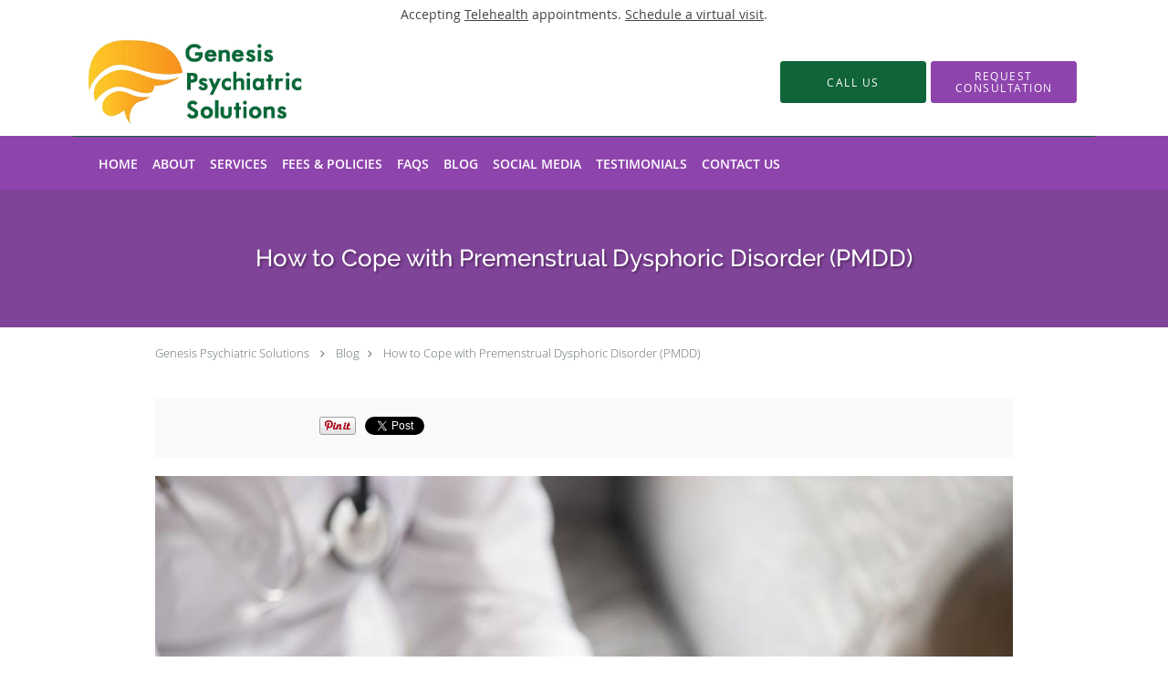

--- FILE ---
content_type: text/html; charset=UTF-8
request_url: https://www.genesispsychiatricsolutions.com/blog/how-to-cope-with-premenstrual-dysphoric-disorder-pmdd
body_size: 19575
content:
<!DOCTYPE html>
<!--[if IE 9 ]><html class="ie9" lang="en"> <![endif]-->
<!--[if (gt IE 9)|!(IE)]><!--> <html class="" lang="en"> <!--<![endif]-->
  <head>
    <meta charset="utf-8">
    <meta name="viewport" content="width=device-width, initial-scale=1.0">

    
    
        <meta name="google-site-verification" content="AaYDqeN3iKZ11txNAq4ST2F2YWtaaab03A8X9jWHjRo" />
    
    
          <meta property="og:image" content="https://sa1s3optim.patientpop.com/assets/images/provider/photos/2654643.jpg"/>
  
            <link rel="canonical" href="https://www.genesispsychiatricsolutions.com/blog/how-to-cope-with-premenstrual-dysphoric-disorder-pmdd" />
    
    <link rel="shortcut icon" href="https://sa1s3optim.patientpop.com/assets/docs/73417.png" type="image/x-icon">
    <link rel="icon" href="https://sa1s3optim.patientpop.com/assets/docs/73417.png" type="image/x-icon">

    <title>How to Cope with Premenstrual Dysphoric Disorder (PMDD): Genesis Psychiatric Solutions: Psychiatrists</title>
    <meta name="description" content="Living with PMDD can make you uncomfortable physically and mentally for days on end. Here are some tips to help you manage your symptoms. " />

      <link rel="stylesheet" href=https://www.genesispsychiatricsolutions.com/css/practice.atomic.application.css>

          <style>
.primary-fg{
  color:#8E44AD !important;
}
.primary-bg{
  background:#8E44AD !important;
}
.flex-active{
  background:#000 !important;
}
.primary-border{
  border-color:#8E44AD !important;
}
.secondary-fg{
  color:#106438 !important;
}
.secondary-bg{
  background:#106438 !important;
}
.secondary-border{
  border-color:#106438 !important;
}

section.providers-landing .provider-list-filters .chck-input + label:before,
#book-online .left ul li input[type="radio"]:checked + label:before{
  background-color: #8E44AD !important;
}
section.testimonials-reviews .paginator ul li a{
  color:#1ca8dd;
}
section.testimonials-reviews .paginator ul li.active span{
  background:#1ca8dd;
  color:#fff;
}
.slider-frame ol li.active input,
section.blog-hero .row .slider-frame ol li.active input{
  background:#656F72;
}
  /* latin-ext */
  @font-face {
  font-family: 'Raleway Medium';
  font-display: swap;
  font-style: normal;
  font-weight: 500;
  src: local('Raleway Medium'), local('Raleway-Medium'), url(https://fonts.gstatic.com/s/raleway/v11/Li18TEFObx_yGdzKDoI_cgsYbbCjybiHxArTLjt7FRU.woff2) format('woff2');
  unicode-range: U+0100-024F, U+1E00-1EFF, U+20A0-20AB, U+20AD-20CF, U+2C60-2C7F, U+A720-A7FF;
  }
  /* latin */
  @font-face {
  font-family: 'Raleway Medium';
  font-display: swap;
  font-style: normal;
  font-weight: 500;
  src: local('Raleway Medium'), local('Raleway-Medium'), url(https://fonts.gstatic.com/s/raleway/v11/CcKI4k9un7TZVWzRVT-T8wzyDMXhdD8sAj6OAJTFsBI.woff2) format('woff2');
  unicode-range: U+0000-00FF, U+0131, U+0152-0153, U+02C6, U+02DA, U+02DC, U+2000-206F, U+2074, U+20AC, U+2212, U+2215;
  }
.primary-font{
font-family: 'Raleway Medium', sans-serif !important;
}

  .secondary-font{
font-family: 'Raleway Medium', sans-serif !important;
}

  body {
  margin-top: 0;
}
  @media (min-width: 70em){
    .header-1 .dropdownContain{
      background-color: transparent !important;
    }
    .header.header.header-1 nav.nav1 ul li.drop .dropdownContain .dropOut ul li.sideNav,
    .header.header.header-1 nav.nav1 ul li.drop .dropdownContain .dropOut ul li.sideNav .sideNavContain .sideOut ul li{
      background: rgba(255, 255, 255, 1) !important;
    }
    header.header.header-1 nav.nav1 > ul > li:hover:after {
      background-color: #ffffff;
    }
  }

#book-online .right #calendar-block ul li ol li div.slots a{
  background: #8E44AD;
}
#book-online .right #calendar-block ul li ol li div.slots a:hover,
#book-online .right #calendar-block ul li ol li div.slots a.checked{
  background: #8E44AD;
  opacity:0.75;
}
#book-online .right #calendar-block ul li ol li.scroller{
  background: #106438;
}
#book-online .right #calendar-block ul li ol li.scroller:hover{
  background: #106438;
  opacity:0.75;
}

.a-bordercolor3 {
  
      border-color: #ffffff !important;
   
}
.a-height150px {
  
    
    height: 150px !important;
   
}
.a-borderradius10pct {
  
    
    border-radius: 10% !important;
   
}
.a-borderwidth1px {
  
    
    border-width: 1px !important;
   
}
.a-backgroundcolor3 {
  
      background-color: #ffffff !important;
   
}
.a-opacity1 {
  
    
    opacity: 1 !important;
   
}
.a-margin10px {
  
    
    margin: 10px !important;
   
}
.a-opacity2 {
  
    
    opacity: .2 !important;
   
}
.a-backgroundcolor2 {
  
      background-color: #424242 !important;
   
}
.a-width50pct {
  
    
    width: 50% !important;
   
}
.a-left0pct {
  
    
    left: 0% !important;
   
}
.a-marginleft0pct {
  
    
    margin-left: 0% !important;
   
}
.a-paddingtop5pct {
  
    
    padding-top: 5% !important;
   
}
.a-paddingright5pct {
  
    
    padding-right: 5% !important;
   
}
.a-paddingbottom5pct {
  
    
    padding-bottom: 5% !important;
   
}
.a-paddingleft5pct {
  
    
    padding-left: 5% !important;
   
}
.a-color3 {
  
      color: #ffffff !important;
   
}
.a-textaligncenter {
  
    
    text-align: center !important;
   
}
.a-fontsize37px {
  
    
    font-size: 37px !important;
   
}
.a-letterspacing0px {
  
    
    letter-spacing: 0px !important;
   
}
.a-texttransformnone {
  
    
    text-transform: none !important;
   
}
.a-textshadownone {
  
    
    text-shadow: none !important;
   
}
.a-fontsize21px {
  
    
    font-size: 21px !important;
   
}
.a-lineheight110pct {
  
    
    line-height: 110% !important;
   
}
.a-backgroundcolor1 {
  
      background-color: #106438 !important;
   
}
.a-bordercolor1 {
  
      border-color: #106438 !important;
   
}
.a-borderradius3px {
  
    
    border-radius: 3px !important;
   
}
.a-width164px {
  
    
    width: 164px !important;
   
}
.a-height46px {
  
    
    height: 46px !important;
   
}
.a-fontsize12px {
  
    
    font-size: 12px !important;
   
}
.a-margin4px {
  
    
    margin: 4px !important;
   
}
.a-texttransformuppercase {
  
    
    text-transform: uppercase !important;
   
}
.a-backgroundcolor0 {
  
      background-color: #8E44AD !important;
   
}
.a-bordercolor0 {
  
      border-color: #8E44AD !important;
   
}
.a-bordertopwidth0px {
  
    
    border-top-width: 0px !important;
   
}
.a-borderbottomwidth0px {
  
    
    border-bottom-width: 0px !important;
   
}
.a-borderradius0px {
  
    
    border-radius: 0px !important;
   
}
.a-maxwidth940px {
  
    
    max-width: 940px !important;
   
}
.a-paddingtop60px {
  
    
    padding-top: 60px !important;
   
}
.a-paddingbottom60px {
  
    
    padding-bottom: 60px !important;
   
}
.a-fontsize26px {
  
    
    font-size: 26px !important;
   
}
.a-fontsize22px {
  
    
    font-size: 22px !important;
   
}
.a-maxwidth1120 {
  
    
    max-width: 1120 !important;
   
}
.a-height98 {
  
    
    height: 98 !important;
   
}
.a-marginleft10 {
  
    
    margin-left: 10 !important;
   
}
.a-margintopmarginbottom10 {
  
      margin-top: 10 !important;
    margin-bottom: 10 !important;
   
}
.a-color1 {
  
      color: #106438 !important;
   
}
.a-maxwidth1120px {
  
    
    max-width: 1120px !important;
   
}
.a-height98px {
  
    
    height: 98px !important;
   
}
.a-marginleft10px {
  
    
    margin-left: 10px !important;
   
}
.a-margintopmarginbottom10px {
  
      margin-top: 10px !important;
    margin-bottom: 10px !important;
   
}
.a-color0 {
  
      color: #8E44AD !important;
   
}
.a-fontsize30px {
  
    
    font-size: 30px !important;
   
}
.a-height20px {
  
    
    height: 20px !important;
   
}
.a-marginright3px {
  
    
    margin-right: 3px !important;
   
}
.a-width20px {
  
    
    width: 20px !important;
   
}
.a-minheight65vh {
  
    
    min-height: 65vh !important;
   
}
.a-backgroundcolor4 {
  
      background-color: transparent !important;
   
}
.a-opacity03 {
  
    
    opacity: 0.3 !important;
   
}
.a-width100pct {
  
    
    width: 100% !important;
   
}
.a-fontsize60px {
  
    
    font-size: 60px !important;
   
}
.a-fontsize27px {
  
    
    font-size: 27px !important;
   
}
.a-textalignleft {
  
    
    text-align: left !important;
   
}
.a-paddingbottom2pct {
  
    
    padding-bottom: 2% !important;
   
}
.a-paddingleft3pct {
  
    
    padding-left: 3% !important;
   
}
.a-paddingright40pct {
  
    
    padding-right: 40% !important;
   
}
.a-paddingtop34pct {
  
    
    padding-top: 34% !important;
   
}
.a-textshadow2px2px2pxrgba00003 {
  
    
    text-shadow: 2px 2px 2px rgba(0, 0, 0, 0.3) !important;
   
}
.a-color2 {
  
      color: #424242 !important;
   
}
.a-opacity02 {
  
    
    opacity: 0.2 !important;
   
}

  section.in-the-news .type-full-content {
    column-count: 1 !important;
    -webkit-column-count: 1 !important;
    -moz-column-count: 1 !important;
}

section.affiliations .type-full-content {
    column-count: 1 !important;
    -webkit-column-count: 1 !important;
    -moz-column-count: 1 !important;
}

section.social-media .type-full-content {
    column-count: 1 !important;
    -webkit-column-count: 1 !important;
    -moz-column-count: 1 !important;
}

section.new-appointments .type-full-content {
    column-count: 1 !important;
    -webkit-column-count: 1 !important;
    -moz-column-count: 1 !important;
}

section.three-points .type-full-content {
    column-count: 1 !important;
    -webkit-column-count: 1 !important;
    -moz-column-count: 1 !important;
}

section.three-boxes .type-full-content {
    column-count: 1 !important;
    -webkit-column-count: 1 !important;
    -moz-column-count: 1 !important;
}

section.tele-appointments .type-full-content {
    column-count: 1 !important;
    -webkit-column-count: 1 !important;
    -moz-column-count: 1 !important;
}

section.new-appointments {
  background-color: #FD9706 !important;
}

footer {
  background-color: #106438 !important;
}

footer .nap {
  color: white;
}

section.medical-insurance h5 {
  font-size: 30px !important;
  font-weight: 600 !important;
  font-family: "Open Sans", sans-serif;
  color: #106438;
}

section.services.pinstripe div.service-block.with-thumbs ul li { height: 300px !important; background: url(https://sa1s3.patientpop.com/assets/docs/382015.webp) fixed center; }
section.services.pinstripe img { display: none !important; }
section.services.pinstripe li.service a { display: flex; flex-direction: column; justify-content: end; }
section.services.pinstripe div.service-info { position: static !important; transform: none !important; -webkit-transform: none !important; height: 70px; display: flex; flex-direction: column; justify-content: space-around; background-color: rgba(0,0,0,0.3); }
section.services.pinstripe div.service-border { height: 100% !important; }


.web-to-text-iframe {
  background: transparent;
  border: none;
  bottom: 0;
  height: 0;
  position: fixed;
  right: 0;
  width: 0;
  /* To not to overlap modals */
  z-index: 1039;
}
.skip-main-content {
  position: absolute;
  width: 1px;
  height: 1px;
  margin: -1px;
  padding: 0;
  overflow: hidden;
  clip: rect(0, 0, 0, 0);
  white-space: nowrap;
  border: 0;
}
.skip-main-content:focus { 
  position: inherit;
  width: auto;
  height: auto;
  margin: 0;
  overflow: visible;
  clip: auto;
  white-space: normal;
  padding: 6px;
  font-size: 13px !important;
}
</style>
    
      <link href="https://www.genesispsychiatricsolutions.com/css/practice.blog.css?v=633" rel="stylesheet" type="text/css">

    <style>
          </style>
    <!--[if lt IE 9]>
      <script src="https://oss.maxcdn.com/libs/html5shiv/3.7.0/html5shiv.js"></script>
      <script src="https://oss.maxcdn.com/libs/respond.js/1.4.2/respond.min.js"></script>
      <script type="text/javascript" src="https://sa1co.patientpop.com/assets/old-browser-warning.js"></script>
    <![endif]-->
  </head>
    <body class="ATOMIC">
              

          <!-- Google Tag Manager -->
      <noscript><iframe src="//www.googletagmanager.com/ns.html?id=GTM-PL9Q426"
      height="0" width="0" style="display:none;visibility:hidden"></iframe></noscript>
      <script>(function(w,d,s,l,i){w[l]=w[l]||[];w[l].push({'gtm.start':
      new Date().getTime(),event:'gtm.js'});var f=d.getElementsByTagName(s)[0],
      j=d.createElement(s),dl=l!='dataLayer'?'&l='+l:'';j.async=true;j.defer=true;j.src=
      '//www.googletagmanager.com/gtm.js?id='+i+dl;f.parentNode.insertBefore(j,f);
      })(window,document,'script','dataLayer','GTM-PL9Q426');</script>
      <!-- End Google Tag Manager -->
    
                <section class="eyebrow-two a-color2 a-backgroundcolor3">
  <div class="inner">
    <div>Accepting <a href="/telehealth">Telehealth</a> appointments. <a href="/schedule">Schedule a virtual visit</a>.</div>
  </div>
</section>
                <header class="header header-1  ">
  <a class="skip-main-content" href="#main-content">Skip to main content</a>
  <div class="wrap a-backgroundcolor3">
    <div class="nav-header a-maxwidth1120px">

      <div class="cta fill-2">
                                          <a href="/contactus" class="header-cta cta-book-online a-backgroundcolor1 a-color3 a-bordercolor1" id="call-us">
              <span>Call Us</span>
            </a>
                  
                  <a href="javascript:void(0);" role="button" tabindex="0" class="header-cta cta-book-online ppop_bookonline_action a-backgroundcolor0 a-color3 a-bordercolor0" data-practiceid="15782" ><span>Request Consultation</span></a>
        
              </div>

      <div class="brand">
                  <a href="/" class="logo" aria-label="Link to home page">
                          <img
                class="a-height98px a-margintopmarginbottom10px a-marginleft10px"
                src="https://sa1s3optim.patientpop.com/assets/images/provider/photos/1906830.png" alt="Practice logo">
                      </a>
        
        <button class="nav-toggle" data-target="nav-list" aria-label="Expand navigation menu"  aria-expanded="false">
          <span class="a-backgroundcolor2"></span>
          <span class="a-backgroundcolor2"></span>
          <span class="a-backgroundcolor2"></span>
        </button>

      </div>

    </div>

  </div>

  <nav class="nav1 a-backgroundcolor0 toggle-menu" style="display: none;">
    <ul class="nav-list nav-hb a-bordercolor1 a-maxwidth1120px">
      <li class="a-backgroundcolor0">
        <a id="home" href="/" class="clickable" target="_self">
          <span class=" a-color3">Home</span>
        </a>
      </li>
                  <li class="drop">
        <a id="about" href="/about"  class="clickable" target="_self">
          <span class=" a-color3">About</span>
        </a>
        <i tabindex="0" aria-label="Collapse submenu" role="button" id="drop-minus-175059" class="fa fa-minus a-color3" data-partner="#drop-plus-175059" data-drop=".dropdownContain"></i>
        <i tabindex="0" aria-label="Expand submenu" role="button" id="drop-plus-175059" class="fa fa-plus active a-color3" data-partner="#drop-minus-175059" data-drop=".dropdownContain"></i>
        <div class="dropdownContain a-backgroundcolor3" style="display: none">
          <div class="dropOut">
            <ul>
                                                                              <li class="sideNav a-backgroundcolor3">
                    <a href="/contents/about/meet-dr-olele" class=" child-link clickable" id="About_Meet Dr. Olele" target="">
                      <span class=" a-color1">Meet Dr. Olele</span>
                    </a>
                  </li>
                                                                                <li class="sideNav a-backgroundcolor3">
                    <a href="javascript:void(0);" class="child-link " id="About_Articles" target="">
                      <span class=" a-color1">Articles</span>
                      <i class="fa fa-caret-right a-color1"></i>
                    </a>
                    <i id="side-minus-175059-359944" class="fa fa-minus a-color1" data-drop=".sideNavContain" data-partner="#side-plus-175059-359944"></i>
                    <i id="side-plus-175059-359944" class="fa fa-plus active a-color1" data-drop=".sideNavContain" data-partner="#side-minus-175059-359944"></i>
                    <div class="sideNavContain">
                      <div class="sideOut">
                        <ul>
                                                      <li class="a-backgroundcolor3">
                              <a href="https://www.emedihealth.com/manage-work-from-home-stress.html" class="clickable" id="Articles_Manage Work and Stress When Working From Home" target="_blank">
                                <span class=" a-color1">Manage Work and Stress When Working From Home</span>
                              </a>
                            </li>
                                                      <li class="a-backgroundcolor3">
                              <a href="https://www.psychiatry.org/news-room/apa-blogs/apa-blog/2016/05/depression-and-suicide-among-black-men-in-college" class="clickable" id="Articles_Depression and Suicide Among Black Men in College" target="_blank">
                                <span class=" a-color1">Depression and Suicide Among Black Men in College</span>
                              </a>
                            </li>
                                                  </ul>
                      </div>
                    </div>
                  </li>
                                                                                <li class="sideNav a-backgroundcolor3">
                    <a href="/contents/about/videos" class=" child-link clickable" id="About_Videos" target="">
                      <span class=" a-color1">Videos</span>
                    </a>
                  </li>
                                                                                <li class="sideNav a-backgroundcolor3">
                    <a href="/contents/about/speaker-request" class=" child-link clickable" id="About_Speaker Request " target="">
                      <span class=" a-color1">Speaker Request </span>
                    </a>
                  </li>
                                                        </ul>
          </div>
        </div>
      </li>
                  <li class="drop">
        <a id="our-services" href="javascript:void(0);"  class="" target="">
          <span class=" a-color3">Services</span>
        </a>
        <i tabindex="0" aria-label="Collapse submenu" role="button" id="drop-minus-182953" class="fa fa-minus a-color3" data-partner="#drop-plus-182953" data-drop=".dropdownContain"></i>
        <i tabindex="0" aria-label="Expand submenu" role="button" id="drop-plus-182953" class="fa fa-plus active a-color3" data-partner="#drop-minus-182953" data-drop=".dropdownContain"></i>
        <div class="dropdownContain a-backgroundcolor3" style="display: none">
          <div class="dropOut">
            <ul>
                                                                              <li class="sideNav a-backgroundcolor3">
                    <a href="/services/adolescents" class=" child-link clickable" id="Services_Adolescents" target="_self">
                      <span class=" a-color1">Adolescents</span>
                    </a>
                  </li>
                                                                                <li class="sideNav a-backgroundcolor3">
                    <a href="/services/bipolar-disorder" class=" child-link clickable" id="Services_Bipolar Disorder" target="_self">
                      <span class=" a-color1">Bipolar Disorder</span>
                    </a>
                  </li>
                                                                                <li class="sideNav a-backgroundcolor3">
                    <a href="/services/second-opinion" class=" child-link clickable" id="Services_Second Opinion" target="_self">
                      <span class=" a-color1">Second Opinion</span>
                    </a>
                  </li>
                                                                                <li class="sideNav a-backgroundcolor3">
                    <a href="/services/psychotherapy" class=" child-link clickable" id="Services_Psychotherapy" target="_self">
                      <span class=" a-color1">Psychotherapy</span>
                    </a>
                  </li>
                                                                                <li class="sideNav a-backgroundcolor3">
                    <a href="/services/anxiety" class=" child-link clickable" id="Services_Anxiety" target="_self">
                      <span class=" a-color1">Anxiety</span>
                    </a>
                  </li>
                                                                                <li class="sideNav a-backgroundcolor3">
                    <a href="/services/telepsychiatry" class=" child-link clickable" id="Services_Telepsychiatry" target="_self">
                      <span class=" a-color1">Telepsychiatry</span>
                    </a>
                  </li>
                                                                                <li class="sideNav a-backgroundcolor3">
                    <a href="/services/depression" class=" child-link clickable" id="Services_Depression" target="_self">
                      <span class=" a-color1">Depression</span>
                    </a>
                  </li>
                                                                                <li class="sideNav a-backgroundcolor3">
                    <a href="/contents/our-services/pharmacogenomics-testing" class=" child-link clickable" id="Services_Gene Testing" target="">
                      <span class=" a-color1">Gene Testing</span>
                    </a>
                  </li>
                                                                                <li class="sideNav a-backgroundcolor3">
                    <a href="/services/adhd" class=" child-link clickable" id="Services_ADHD" target="_self">
                      <span class=" a-color1">ADHD</span>
                    </a>
                  </li>
                                                                                <li class="sideNav a-backgroundcolor3">
                    <a href="/services/womens-mental-health" class=" child-link clickable" id="Services_Women's Mental Health" target="_self">
                      <span class=" a-color1">Women's Mental Health</span>
                    </a>
                  </li>
                                                                                <li class="sideNav a-backgroundcolor3">
                    <a href="/services/obsessive-compulsive-disorder" class=" child-link clickable" id="Services_Obsessive Compulsive Disorder" target="_self">
                      <span class=" a-color1">Obsessive Compulsive Disorder</span>
                    </a>
                  </li>
                                                                                <li class="sideNav a-backgroundcolor3">
                    <a href="/services/trauma-and-stressor-related-disorders" class=" child-link clickable" id="Services_Trauma and Stressor Related Disorders" target="_self">
                      <span class=" a-color1">Trauma and Stressor Related Disorders</span>
                    </a>
                  </li>
                                                        </ul>
          </div>
        </div>
      </li>
                  <li class="a-backgroundcolor0">
        <a id="fees-and-policies" href="/contents/fees-and-policies" class="clickable" target="">
          <span class=" a-color3">Fees & Policies</span>
        </a>
      </li>
                  <li class="a-backgroundcolor0">
        <a id="faqs" href="/contents/faqs" class="clickable" target="">
          <span class=" a-color3">FAQs</span>
        </a>
      </li>
                  <li class="a-backgroundcolor0">
        <a id="blog" href="/blog" class="clickable" target="_self">
          <span class=" a-color3">Blog</span>
        </a>
      </li>
                  <li class="a-backgroundcolor0">
        <a id="social-media" href="/contents/social-media" class="clickable" target="">
          <span class=" a-color3">Social Media</span>
        </a>
      </li>
                  <li class="a-backgroundcolor0">
        <a id="testimonials" href="/testimonials" class="clickable" target="_self">
          <span class=" a-color3">Testimonials</span>
        </a>
      </li>
                  <li class="a-backgroundcolor0">
        <a id="contact-us" href="/contents/contact-us" class="clickable" target="">
          <span class=" a-color3">Contact Us</span>
        </a>
      </li>
          </ul>
  </nav>

</header>


                                      <main id="main-content">
                                                              <section class="herosub herosub-1 a-backgroundcolor0">
    <div class="hero " >
    <div id="hero-cloak" 
         class="cloak a-backgroundcolor2
                a-opacity2"></div>
    <div id="hero-titles" 
         class="hero-titles a-maxwidth940px
                a-paddingtop60px
                a-paddingbottom60px">
      <div id="hero-titles-inner" class="hero-titles-inner">
        <h1 class="main-text 
                    primary-font                              text-shadow                    a-fontsize26px
                   a-textaligncenter
                   a-color3"
            id="sub-primary-title">How to Cope with Premenstrual Dysphoric Disorder (PMDD)</h1>
              </div>
    </div>
  </div>
</section>
                                          <section class="blog-crumb post">
  <div class="row">
    <div class="breadcrumb">
        <a href="http://www.genesispsychiatricsolutions.com">Genesis Psychiatric Solutions</a> <i class="fa fa-angle-right"></i>
      <a href="https://www.genesispsychiatricsolutions.com/blog">Blog</a><i class="fa fa-angle-right"></i>
      <a href="https://www.genesispsychiatricsolutions.com/blog/how-to-cope-with-premenstrual-dysphoric-disorder-pmdd">How to Cope with Premenstrual Dysphoric Disorder (PMDD)</a>
    </div>
  </div>
</section>

<section class="blog-social">
  <div class="row">
    <ul class="social-share">
      <li><iframe title="Facebook social button" src="//www.facebook.com/plugins/like.php?href=https%3A%2F%2Fwww.genesispsychiatricsolutions.com%2Fblog%2Fhow-to-cope-with-premenstrual-dysphoric-disorder-pmdd&width=140&layout=button_count&action=like&show_faces=false&share=true&height=21&appId=" scrolling="no" frameborder="0" style="border:none; overflow:hidden; width:140px; height:21px;" allowTransparency="true"></iframe></li>
      <li><a href="//www.pinterest.com/pin/create/button/?url=https%3A%2F%2Fwww.genesispsychiatricsolutions.com%2Fblog%2Fhow-to-cope-with-premenstrual-dysphoric-disorder-pmdd&description=Genesis+Psychiatric+Solutions+Blog%3A+How+to+Cope+with+Premenstrual+Dysphoric+Disorder+%28PMDD%29" data-pin-do="buttonPin" data-pin-config="beside"><img src="//assets.pinterest.com/images/pidgets/pinit_fg_en_rect_gray_20.png" alt="Pin to Pinterest board"/></a></li>
      <li>
        <a href="https://twitter.com/share" class="twitter-share-button" data-url="https://www.genesispsychiatricsolutions.com/blog/how-to-cope-with-premenstrual-dysphoric-disorder-pmdd">Tweet</a>
        <script>!function(d,s,id){var js,fjs=d.getElementsByTagName(s)[0],p=/^http:/.test(d.location)?'http':'https';if(!d.getElementById(id)){js=d.createElement(s);js.id=id;js.src=p+'://platform.twitter.com/widgets.js';fjs.parentNode.insertBefore(js,fjs);}}(document, 'script', 'twitter-wjs');</script>
      </li>
    </ul>
  </div>
</section>

<section class="blog-post">
      <div class="blog-img">
      <img src="https://sa1s3optim.patientpop.com/assets/images/provider/photos/2654643.jpg" alt="How to Cope with Premenstrual Dysphoric Disorder (PMDD)"/>
    </div>
    <p><span style="font-weight: 400;">You&rsquo;ve undoubtedly heard about&nbsp;</span><a href="https://www.mayoclinic.org/diseases-conditions/premenstrual-syndrome/symptoms-causes/syc-20376780"><span style="font-weight: 400;">premenstrual syndrome</span></a><span style="font-weight: 400;">&nbsp;(PMS), but the severe form of the condition, premenstrual dysphoric disorder (PMDD), has gotten less attention.&nbsp;</span></p>
<p><span style="font-weight: 400;">PMDD includes intense physical and mental symptoms that can make it difficult to get through every month, especially if you suffer from heavy periods. The pain, fatigue, frustration, and other symptoms can take a toll on your mental health.</span></p>
<p><span style="font-weight: 400;">As a board-certified psychiatrist,&nbsp;</span><a href="https://www.genesispsychiatricsolutions.com/contents/about/meet-dr-olele"><span style="font-weight: 400;">Dr. Ifeanyi Olele</span></a><span style="font-weight: 400;">&nbsp;of&nbsp;</span><a href="https://www.genesispsychiatricsolutions.com/about"><span style="font-weight: 400;">Genesis Psychiatric Solutions</span></a><span style="font-weight: 400;">&nbsp;offers targeted&nbsp;</span><a href="https://www.genesispsychiatricsolutions.com/services/womens-mental-health"><span style="font-weight: 400;">women&rsquo;s mental health solutions</span></a><span style="font-weight: 400;">, including counseling and advice for women suffering from PMDD.</span></p>
<h2><span style="font-weight: 400;">Understanding PMDD</span></h2>
<p><span style="font-weight: 400;">Many women with menstrual problems don&rsquo;t realize something is wrong until they bring it up to an experienced doctor. Symptoms of PMS may be dismissed entirely, which makes it difficult to get help for&nbsp;</span><a href="https://www.webmd.com/women/pms/premenstrual-dysphoric-disorder"><span style="font-weight: 400;">premenstrual dysphoric disorder</span></a><span style="font-weight: 400;">, which is more severe.&nbsp;</span></p>
<p><span style="font-weight: 400;">Common symptoms of PMDD consist of the physical symptoms of PMS, including bloating, tenderness, and fatigue. These may be combined with severe mental and emotional symptoms, such as:</span></p>
<ul>
<li style="font-weight: 400;"><span style="font-weight: 400;">Irritability&nbsp;</span></li>
<li style="font-weight: 400;"><span style="font-weight: 400;">Trouble sleeping</span></li>
<li style="font-weight: 400;"><span style="font-weight: 400;">Mood swings&nbsp;</span></li>
<li style="font-weight: 400;"><span style="font-weight: 400;">Persistent sadness</span></li>
<li style="font-weight: 400;"><span style="font-weight: 400;">Changes in appetite&nbsp;</span></li>
<li style="font-weight: 400;"><span style="font-weight: 400;">Anxiety&nbsp;</span></li>
<li style="font-weight: 400;"><span style="font-weight: 400;">Irritability&nbsp;</span></li>
</ul>
<p><span style="font-weight: 400;">Sometimes, the dysphoria and depression that PMDD causes can even lead to suicidal thoughts, making it a genuine psychiatric concern.&nbsp;</span></p>
<p><span style="font-weight: 400;">These issues can occur in the days leading up to and during your period, making things more difficult than they already are. With proper planning and management, you can learn to identify these symptoms and cope with your PMDD.</span></p>
<h2><span style="font-weight: 400;">Coping with PMDD&nbsp;</span></h2>
<p><span style="font-weight: 400;">If you think you might be struggling with&nbsp;</span><a href="https://my.clevelandclinic.org/health/articles/9132-premenstrual-dysphoric-disorder-pmdd"><span style="font-weight: 400;">premenstrual dysphoric disorder</span></a><span style="font-weight: 400;">, find a specialist who takes you seriously, like Dr. Olele. Don&rsquo;t allow doctors to wave off your concerns about how you feel before and during your period.&nbsp;</span></p>
<p><span style="font-weight: 400;">At Genesis Psychiatric Solutions, Dr. Olele has experience with many aspects of women&rsquo;s mental health, including premenstrual and perinatal conditions.&nbsp;</span></p>
<p><span style="font-weight: 400;">To cope with PMDD, Dr. Olele recommends that you track your periods closely and take note of what symptoms you experience most often. When you learn to recognize the anxiety, irritability, or sadness caused by PMDD, you can manage it better.&nbsp;</span></p>
<p><span style="font-weight: 400;">Lifestyle and diet changes can make you feel better overall, while medications like antidepressants and birth control can treat mental and hormonal imbalances that might be worsening your PMDD.&nbsp;</span></p>
<p><span style="font-weight: 400;">While your options for stopping your menstrual cycle are limited, being proactive and mindful can go a long way, and a specialist can help you go even further in staying physically and mentally well.&nbsp;</span></p>
<p><span style="font-weight: 400;">Schedule an appointment with Dr. Olele by requesting a consultation&nbsp;</span><a href="https://www.genesispsychiatricsolutions.com/contents/contact-us"><span style="font-weight: 400;">online</span></a><span style="font-weight: 400;">&nbsp;today or by&nbsp;</span><a href="https://www.genesispsychiatricsolutions.com/contents/contact-us"><span style="font-weight: 400;">calling</span></a><span style="font-weight: 400;">&nbsp;the location closest to you. We have offices in Fairfax and Alexandria, Virginia, as well as in Washington, DC; Boca Raton, Florida; and Los Angeles, California. You can also receive services via&nbsp;</span><a href="https://www.genesispsychiatricsolutions.com/telehealth"><span style="font-weight: 400;">telepsychiatry</span></a><span style="font-weight: 400;">.</span></p>
  </section>

<section class="blog-listings ">
  <div about="0" typeof='{"type":"MODULE", "secondary_type": "BLOG", "type_id": null, "fieldname": "you-might-also-enjoy"}'>
    <h2 class="recommendation-heading" property='fieldtext'>You Might Also Enjoy...</h2>
  </div>
  <div class="row" id="blog-listings">
          <article class="show">
        <div>
          <a href="https://www.genesispsychiatricsolutions.com/blog/living-with-adhd-as-an-adult-strategies-to-stay-focused-and-organized" aria-label="Link to full blog Attention-deficit/hyperactivity disorder (ADHD) doesn’t just magically go away when you get older. If you’re an adult living with ADHD, here are some strategies for managing your condition.">
                          <div class="img-wrapper" data-bg="https://sa1s3optim.patientpop.com/assets/images/provider/photos/2827349.jpg">
                <img src="https://sa1s3optim.patientpop.com/assets/images/provider/photos/2827349.jpg" alt="Living with ADHD as an Adult: Strategies to Stay Focused and Organized">
              </div>
                        <h3 class="img-title primary-fg">Living with ADHD as an Adult: Strategies to Stay Focused and Organized</h3>
          </a>
          <div class="img-description">Attention-deficit/hyperactivity disorder (ADHD) doesn’t just magically go away when you get older. If you’re an adult living with ADHD, here are some strategies for managing your condition.</div>
        </div>
      </article>
          <article class="show">
        <div>
          <a href="https://www.genesispsychiatricsolutions.com/blog/beyond-the-winter-blues-how-to-tell-if-its-seasonal-depression-or-something-more" aria-label="Link to full blog Everyone’s heard of the winter blues. The weather is gloomy, so you feel gloomy, too. But some people suffer worsening symptoms year over year. Is there a deeper issue?">
                          <div class="img-wrapper" data-bg="https://sa1s3optim.patientpop.com/assets/images/provider/photos/2823783.jpeg">
                <img src="https://sa1s3optim.patientpop.com/assets/images/provider/photos/2823783.jpeg" alt="Beyond the Winter Blues: How to Tell if It’s Seasonal Depression or Something More">
              </div>
                        <h3 class="img-title primary-fg">Beyond the Winter Blues: How to Tell if It’s Seasonal Depression or Something More</h3>
          </a>
          <div class="img-description">Everyone’s heard of the winter blues. The weather is gloomy, so you feel gloomy, too. But some people suffer worsening symptoms year over year. Is there a deeper issue?</div>
        </div>
      </article>
          <article class="show">
        <div>
          <a href="https://www.genesispsychiatricsolutions.com/blog/5-tips-for-navigating-holiday-stress-and-family-dynamics" aria-label="Link to full blog The holidays can be a stressful time of year. Finances, travel, and complex family dynamics can bring everything to the surface and make you feel overwhelmed or exposed. ">
                          <div class="img-wrapper" data-bg="https://sa1s3optim.patientpop.com/assets/images/provider/photos/2819208.jpeg">
                <img src="https://sa1s3optim.patientpop.com/assets/images/provider/photos/2819208.jpeg" alt="5 Tips for Navigating Holiday Stress and Family Dynamics">
              </div>
                        <h3 class="img-title primary-fg">5 Tips for Navigating Holiday Stress and Family Dynamics</h3>
          </a>
          <div class="img-description">The holidays can be a stressful time of year. Finances, travel, and complex family dynamics can bring everything to the surface and make you feel overwhelmed or exposed. </div>
        </div>
      </article>
          <article class="show">
        <div>
          <a href="https://www.genesispsychiatricsolutions.com/blog/how-menopause-can-affect-your-mental-health" aria-label="Link to full blog Menopause has many well-known stereotypes and bodily changes, but it can and does cause shifts in your mental health. Let’s shed light on this often misrepresented aspect of menopause.">
                          <div class="img-wrapper" data-bg="https://sa1s3optim.patientpop.com/assets/images/provider/photos/2816736.jpeg">
                <img src="https://sa1s3optim.patientpop.com/assets/images/provider/photos/2816736.jpeg" alt="How Menopause Can Affect Your Mental Health">
              </div>
                        <h3 class="img-title primary-fg">How Menopause Can Affect Your Mental Health</h3>
          </a>
          <div class="img-description">Menopause has many well-known stereotypes and bodily changes, but it can and does cause shifts in your mental health. Let’s shed light on this often misrepresented aspect of menopause.</div>
        </div>
      </article>
          <article class="show">
        <div>
          <a href="https://www.genesispsychiatricsolutions.com/blog/seasonal-affective-disorder-sad-signs-you-need-help" aria-label="Link to full blog Are your moods as changeable as the seasons? Seasonal affective disorder can make you feel blue with alarming regularity, and it’s a recognized form of depression. Here’s when to seek help.">
                          <div class="img-wrapper" data-bg="https://sa1s3optim.patientpop.com/assets/images/provider/photos/2810874.jpeg">
                <img src="https://sa1s3optim.patientpop.com/assets/images/provider/photos/2810874.jpeg" alt="Seasonal Affective Disorder (SAD): Signs You Need Help">
              </div>
                        <h3 class="img-title primary-fg">Seasonal Affective Disorder (SAD): Signs You Need Help</h3>
          </a>
          <div class="img-description">Are your moods as changeable as the seasons? Seasonal affective disorder can make you feel blue with alarming regularity, and it’s a recognized form of depression. Here’s when to seek help.</div>
        </div>
      </article>
          <article class="show">
        <div>
          <a href="https://www.genesispsychiatricsolutions.com/blog/4-signs-you-have-unresolved-trauma" aria-label="Link to full blog Emotional and psychological issues can be the result of your genetics, but they can also be a sign of damaging life events. Here are some of the most common signs of unresolved trauma.">
                          <div class="img-wrapper" data-bg="https://sa1s3optim.patientpop.com/assets/images/provider/photos/2805734.jpeg">
                <img src="https://sa1s3optim.patientpop.com/assets/images/provider/photos/2805734.jpeg" alt="4 Signs You Have Unresolved Trauma">
              </div>
                        <h3 class="img-title primary-fg">4 Signs You Have Unresolved Trauma</h3>
          </a>
          <div class="img-description">Emotional and psychological issues can be the result of your genetics, but they can also be a sign of damaging life events. Here are some of the most common signs of unresolved trauma.</div>
        </div>
      </article>
      </div>
</section>
                                                                                    </main>
                                    <footer>
  <div class="row">
    <div class="span12">
      <ul>
        <li>
                                    <div class="copy"><p>&copy; Copyright 2026 <a style="color:inherit;" href="https://www.tebra.com/marketing/practice-websites/">Tebra Inc</a>.</p></div>
                              </li>
        <li>
          <a href="https://www.genesispsychiatricsolutions.com/your-privacy" rel="nofollow" >Privacy Policy</a>
        </li>
        <li>
          <a href="https://www.genesispsychiatricsolutions.com/our-terms" rel="nofollow" >Terms &amp; Conditions</a>
        </li>
                  <li><a href="https://www.genesispsychiatricsolutions.com/accessibility-statement" rel="nofollow" id="footer-link-accessibility-notice">Accessibility Notice</a></li>
          <li><a href="https://www.genesispsychiatricsolutions.com/contactus">Contact Us</a></li>
      </ul>
    </div>

                  <div class="span12">
          <div class="nap">
            <div class="fn org"> Genesis Psychiatric Solutions, Fairfax, VA</div>
            Phone (appointments): <span class="tel mm-phone-number" content="5717484971">571-748-4971</span>
                          <span class="divider">|</span>
              Phone (general inquiries): (703) 955-0915
                        <div class="adr">
              Address: <span class="street-address">10339  Democracy Lane, Suite A, </span>
              <span class="locality">Fairfax</span>, <span class="region">VA</span> <span>22030</span>
            </div>
          </div>
        </div>
                        <div class="span12">
          <div class="nap">
            <div class="fn org"> Genesis Psychiatric Solutions, Washington, DC</div>
            Phone (appointments): <span class="tel mm-phone-number" content="2024102381">202-410-2381</span>
                          <span class="divider">|</span>
              Phone (general inquiries): (703) 955-0915
                        <div class="adr">
              Address: <span class="street-address">419 7th St. NW, Suite # 405, </span>
              <span class="locality">Washington</span>, <span class="region">DC</span> <span>20004</span>
            </div>
          </div>
        </div>
                        <div class="span12">
          <div class="nap">
            <div class="fn org"> Genesis Psychiatric Solutions, Alexandria, VA</div>
            Phone (appointments): <span class="tel mm-phone-number" content="5713843341">571-384-3341</span>
                          <span class="divider">|</span>
              Phone (general inquiries): (703) 955-0915
                        <div class="adr">
              Address: <span class="street-address">901 N. Washington St, Suite 204, </span>
              <span class="locality">Alexandria</span>, <span class="region">VA</span> <span>22314</span>
            </div>
          </div>
        </div>
              <div class="span12">
      <section class="aggregate-ratings">
  <ul role="presentation">
    <li role="presentation">
      <div class="average">
        4.97<sup><span>/</span>5</sup>
      </div>
    </li>
    <li role="presentation">
      <div class="star-rating">
        <div class="top" style="width:99.40%">
          <div class="hidden-aggregate-rating">4.97/5 Star Rating</div>
          <i title="Star Rating" role="img" class="fa fa-star"></i><i title="Star Rating" role="img" class="fa fa-star"></i><i title="Star Rating" role="img" class="fa fa-star"></i><i title="Star Rating" role="img" class="fa fa-star"></i><i title="Star Rating" role="img" class="fa fa-star"></i>
        </div>
        <div class="bottom">
          <i title="Star Rating" role="img" class="fa fa-star"></i><i title="Star Rating" role="img" class="fa fa-star"></i><i title="Star Rating" role="img" class="fa fa-star"></i><i title="Star Rating" role="img" class="fa fa-star"></i><i title="Star Rating" role="img" class="fa fa-star"></i>
        </div>
      </div>
      <div class="total-aggregate-reviews">(29  reviews) </div>
    </li>
  </ul>
</section>
    </div>
      
      <div class="span12 powered-by"><p>Medical website powered by <a style="color:inherit;" href="https://www.tebra.com/marketing/practice-websites/">Tebra</a></p></div>
      </div>
</footer>
                                <script type="application/ld+json">
    {"@context":"http:\/\/schema.org","@id":"http:\/\/www.genesispsychiatricsolutions.com\/b11ca1c8f68c8864ee1901b6aa4298c5d5bafe7c","url":"http:\/\/www.genesispsychiatricsolutions.com","brand":{"name":["Genesis Psychiatric Solutions"]},"name":["Ifeanyi Olele, DO, MBA, MS, FAPA"],"image":"","sameAs":["https:\/\/twitter.com\/GPSmindset"],"potentialAction":{"@type":"ReserveAction","target":{"@type":"EntryPoint","urlTemplate":"http:\/\/www.genesispsychiatricsolutions.com\/schedule?utm_medium=markup","inLanguage":"en-US","actionPlatform":["http:\/\/schema.org\/DesktopWebPlatform","http:\/\/schema.org\/IOSPlatform","http:\/\/schema.org\/AndroidPlatform"]},"result":{"@type":"Reservation","name":"Request Consultation"}},"@type":"Organization","subOrganization":[{"@type":"Physician","brand":{"name":["Genesis Psychiatric Solutions"]},"name":["Ifeanyi Olele, DO, MBA, MS, FAPA"],"image":"","url":"https:\/\/www.genesispsychiatricsolutions.com\/location\/va\/fairfax","telephone":"+1 571-748-4971","contactPoint":[{"@type":"ContactPoint","telephone":"+1 571-748-4971","contactType":"reservations"},{"@type":"ContactPoint","telephone":"+1 703-955-0915","contactType":"customer service"}],"address":{"@type":"PostalAddress","streetAddress":"10339  Democracy Lane Suite A","addressLocality":"Fairfax","addressRegion":"VA","postalCode":"22030","addressCountry":"USA"}},{"@type":"Physician","brand":{"name":["Genesis Psychiatric Solutions"]},"name":["Ifeanyi Olele, DO, MBA, MS, FAPA"],"image":"","url":"https:\/\/www.genesispsychiatricsolutions.com\/location\/dc\/washington","telephone":"+1 202-410-2381","contactPoint":[{"@type":"ContactPoint","telephone":"+1 202-410-2381","contactType":"reservations"},{"@type":"ContactPoint","telephone":"+1 703-955-0915","contactType":"customer service"}],"address":{"@type":"PostalAddress","streetAddress":"419 7th St. NW Suite # 405","addressLocality":"Washington","addressRegion":"DC","postalCode":"20004","addressCountry":"USA"}},{"@type":"Physician","brand":{"name":["Genesis Psychiatric Solutions"]},"name":["Ifeanyi Olele, DO, MBA, MS, FAPA"],"image":"","url":"https:\/\/www.genesispsychiatricsolutions.com\/location\/va\/alexandria","telephone":"+1 571-384-3341","contactPoint":[{"@type":"ContactPoint","telephone":"+1 571-384-3341","contactType":"reservations"},{"@type":"ContactPoint","telephone":"+1 703-955-0915","contactType":"customer service"}],"address":{"@type":"PostalAddress","streetAddress":"901 N. Washington St Suite 204","addressLocality":"Alexandria","addressRegion":"VA","postalCode":"22314","addressCountry":"USA"}}]}
</script>
      
    <div class="yt-player">
      <div class="inner">
        <button type="button" class="close-yt-player" aria-label="Close video">&times;</button>
        <iframe title="Video container" aria-label="Video container" width="680" height="377" src="" allowFullScreen mozallowfullscreen webkitAllowFullScreen></iframe>
      </div>
    </div>

    <script>
      var recaptcha_public_key = '6Lf-Vs4qAAAAANLS4SUm8FQ4bNRnHyhfes-bsXz2';
    </script>

         <script type="text/javascript" src="https://www.genesispsychiatricsolutions.com/js/practice.application.js" async defer></script>
     
     
    <script>
      window.onload = function () {
          $('.nav-toggle').click(function(){
  var navClass = $(this).attr('class');
  $(this).toggleClass('expanded');
  if (!navClass.includes('expanded')) {
    $(this).attr('aria-label', 'Collapse navigation menu');
    $(this).attr('aria-expanded', 'true');
    $('.wrap').attr('aria-hidden', 'true');
    $('.toggle-menu').css({ display: 'block' });
  } else {
    $('.wrap').attr('aria-hidden', 'false');
    $(this).attr('aria-label', 'Expand navigation menu');
    $(this).attr('aria-expanded', 'false');
    $('.toggle-menu').css({ display: 'none' });
  }
  
  var nav = '.' + $(this).data('target');
  if($('header').hasClass('sticky')) {
    $('body').toggleClass('nav-expanded');
  }
  $(nav).slideToggle('fast');
});

$('.nav-slider').click(function(){
  $(this).toggleClass('expanded');
  $('body').toggleClass('nav-open');
  var nav = '.' + $(this).data('target');
  $(nav).toggleClass('expanded');
});
$('.header-backdrop').click(function(){
  $('.nav-slider').click();
});


        
        // JS Hero 2

//console.warn('TODO: Move $.animateTransform to main library');
(function($){
  $.fn.animateTransform = function(/* [start,] end [, duration] [, callback] */){
    var start = null, end = null, duration = 400, callback = function(){};
    for(var i=0; i<arguments.length; i++){
      if(typeof(arguments[i]) == 'string'){
        if(!start) start = arguments[i];
        else end = arguments[i];
      } else if(typeof(arguments[i]) == 'number'){
        duration = arguments[i];
      } else if(typeof(arguments[i]) == 'function'){
        callback = arguments[i];
      }
    }
    if(start && !end){
      end = start;
      start = null;
    }
    if(!end) return;
    if(start){
      this.css("transform", start);
    }
    if(duration < 16) duration = 16;
    var transitionB4 = this.css('transition');
    this.css('transition', 'transform ' + duration + 'ms');
    this.css('transform', end);
    var $el = this;
    setTimeout(function(){
      $el.css('transition', transitionB4 || '');
      $el.css('transform', end);
      callback();
    }, duration);
  };
})(jQuery);

(function($){
  $.fn.swipeHandler = function(options) {
    var $container = this;
    var swipeThreshold = options.swipeThreshold || null;
    var onSwipeLeft = options.onSwipeLeft || null;
    var onSwipeRight = options.onSwipeRight || null;
    $container.on('touchstart', function(event) {
      var previousSwipeX = event.originalEvent.touches[0].clientX;
      $container.on('touchend', removeSwipeListeners);
      $container.on('touchcancel', removeSwipeListeners);
      $container.on('touchmove', function(event) {
        currentSwipeX = event.originalEvent.touches[0].clientX;
        if(currentSwipeX-swipeThreshold > previousSwipeX){
          removeSwipeListeners();
          if ( onSwipeRight ){
            event.preventDefault();
            onSwipeRight(event);
          }
        }else if(currentSwipeX+swipeThreshold < previousSwipeX){
          removeSwipeListeners();
          if ( onSwipeLeft ){
            event.preventDefault();
            onSwipeLeft(event);
          }
        }
        previousSwipeX = currentSwipeX;
      });
    });
    function removeSwipeListeners() {
      $container.off('touchmove');
      $container.off('touchend');
      $container.off('touchcancel');
    }
  };
})(jQuery);


//console.warn('TODO: Move $.smartresize to main library');
(function($,sr){
  // debouncing function from John Hann
  // http://unscriptable.com/index.php/2009/03/20/debouncing-javascript-methods/
  var debounce = function (func, threshold, execAsap) {
      var timeout;
      return function debounced () {
          var obj = this, args = arguments;
          function delayed () {
              if (!execAsap)
                  func.apply(obj, args);
              timeout = null;
          };
          if (timeout)
              clearTimeout(timeout);
          else if (execAsap)
              func.apply(obj, args);
          timeout = setTimeout(delayed, threshold || 100);
      };
  }
  // smartresize 
  jQuery.fn[sr] = function(fn){  return fn ? this.bind('resize', debounce(fn)) : this.trigger(sr); };
})(jQuery,'smartresize');


(function($){
  $.fn.heroCarousel = function( options ){

    var settings = $.extend({
      transitionType: 'fade-over',
      transitionSpeedFactor: 1,
      transitionDelay: 4000,
    }, options);

    var $container    = $(this);
    var $list         = $(this).find('ul.carousel-items').eq(0);
    var $slides       = $list.find('li.carousel-item');
    var $navBar       = $container.find('ol.carousel-nav');
    var $leftBtn      = $(this).find('i.carousel-left-btn');
    var $rightBtn     = $(this).find('i.carousel-right-btn');
    var totalSlides   = $slides.length;
    var sliding       = false;
    var currentSlide  = settings.openingSlideIndex > -1 ? settings.openingSlideIndex : 0;
    var traverse      = null;
    var defaultColorClass = 'a-'+$navBar.data('default-color-class');
    var activeColorClass  = 'a-'+$navBar.data('active-color-class');
      
    function slide(isRewinding) {
      if(!sliding){
        $container.find('iframe[src*="www.youtube.com/embed/"]').each(function(i) {
          this.contentWindow.postMessage( JSON.stringify({ event:'command', func: 'pauseVideo', args:'' }), '*');
        });
        $container.find('ol li.bullet')
          .removeClass('active')
          .removeClass(activeColorClass)
          .addClass(defaultColorClass);
        $container.find('ol li.bullet').eq(currentSlide)
          .addClass('active')
          .removeClass(defaultColorClass)
          .addClass(activeColorClass);
        sliding = true;
        setCurrentBgUrl( $( $container.find('li.carousel-item').eq(currentSlide) ) );
        switch(settings.transitionType) {
          case 'slide': doTransitionSlide(false, isRewinding); break;
          case 'slide-over': doTransitionSlide(true, isRewinding); break;
          case 'slide-reveal': doTransitionSlideReveal(false, isRewinding); break;
          case 'slide-over-reveal':
          case 'slide-reveal-over': doTransitionSlideReveal(true, isRewinding); break;
          case 'fade-reveal': doTransitionFadeReveal(); break;
          case 'fade-over': doTransitionFadeOver(); break;
          case 'fade' : 
          default: doTransitionFade(); break;
        }
      }
    }

    function setCurrentBgUrl($el) {
      var bgUrl = $el.css('background-image');
      bgUrl = bgUrl.replace('url(','').replace(')','').replace(/\"/gi, '');
      var dataSrc = $el.data('src');
      if ( dataSrc != bgUrl ) {
        $el.css( 'background-image', 'url("'+dataSrc+'")');
      }
    }

    function doTransitionFade() {
      var speed = 500 * settings.transitionSpeedFactor;
      $slides.removeClass('active')
      $slides.eq(currentSlide).addClass('active')  
      $list.animate({
        opacity : 0
      }, speed,function(){
        $slides.hide();
        $slides.eq(currentSlide).show();    
        $list.animate({opacity : 1}, speed, function(){
          $container.find('li.carousel-item').eq(currentSlide).find('.overlay').slideDown();
          afterTransition();
        });
      });
    }
    
    function doTransitionFadeOver() {
      var speed = 500 * settings.transitionSpeedFactor;
      $slides.removeClass('active');
      $slides.eq(currentSlide).addClass('active');
      $slides.css('zIndex', 1);
      $slides.eq(currentSlide).css({'z-index': 2, opacity: 0}).show().animate({opacity: 1}, speed, function(){
        $slides.not('.active').hide();
        afterTransition();
      });
    }

    function doTransitionSlideReveal(isOver, isRewinding) {
      var slideSpeed = window.innerWidth / 2.5 * settings.transitionSpeedFactor; // adjust speed per size screen
      if ( !isOver ) {
        $list.find('li.carousel-item.active').animateTransform('translate('+(isRewinding?100:-100)+'%)', slideSpeed);
      }
      var speed = 500 * settings.transitionSpeedFactor;
      $slides.removeClass('active');
      $slides.eq(currentSlide).addClass('active');
      $slides.css('zIndex', 1);
      var $new = $slides.eq(currentSlide);
      $new.find('.reveal-element').each(function(index){ $(this).data('opacity', $(this).css('opacity')).css('cssText', 'transition:none; opacity:0 !important;'); });
      $new.css({ zIndex: 2, opacity: 1, transform: 'translate('+(isRewinding?-100:100)+'%)'}).show().animateTransform('translate(0%)', slideSpeed, function(){
        $new.find('.reveal-element').each(function(index){ 
          $(this).css('cssText', 'transition:opacity '+speed+'ms linear '+(index*speed*.7)+'ms; opacity:'+$(this).data('opacity')+' !important;'); 
        });
        var $old = $slides.not('.active');
        $old.hide();
        afterTransition();
      });
    }
    
    function doTransitionFadeReveal() {
      var speed = 500 * settings.transitionSpeedFactor;
      $slides.removeClass('active');
      $slides.eq(currentSlide).addClass('active');
      $slides.css('zIndex', 1);
      var $new = $slides.eq(currentSlide);
      $new.find('.reveal-element').each(function(index){ $(this).data('opacity', $(this).css('opacity')).css('cssText', 'transition:none; opacity:0 !important;'); });
      $new.css({ zIndex: 2, opacity: 0}).show().animate({opacity: 1}, speed, function(){
        $new.find('.reveal-element').each(function(index){ 
          $(this).css('cssText', 'transition:opacity '+speed+'ms linear '+(index*speed*.7)+'ms; opacity:'+$(this).data('opacity')+' !important;'); 
        });
        var $old = $slides.not('.active');
        $old.hide();
        afterTransition();
      });
    }

    function doTransitionSlide(isOver, isRewinding) {
      var speed = window.innerWidth / 2.5 * settings.transitionSpeedFactor; // adjust speed per size screen
      $slides.css('zIndex', 1);
      if ( !isOver ) {
        $list.find('li.carousel-item.active').animateTransform('translate('+(isRewinding?100:-100)+'%)', speed);
      }
      $slides.removeClass('active');
      $slides.eq(currentSlide).addClass('active');
      $slides.eq(currentSlide).css({ zIndex: 2, opacity: 1, transform: 'translate('+(isRewinding?-100:100)+'%)'}).show().animateTransform('translate(0%)', speed, function(){
        $slides.not('.active').hide();
        afterTransition();
      });
    }

    function afterTransition () {
      sliding = false;
      if($container.find('li.carousel-item').eq(currentSlide).find('iframe').length > 0){
        window.clearInterval(traverse);
      }
    }

    function slideNext() {
      if(!sliding){
        currentSlide = ++currentSlide % totalSlides;
        slide(false);
      }
    }

    function slidePrevious() {
      if(!sliding){
        currentSlide = (--currentSlide+totalSlides) % totalSlides;
        slide(true);
      }
    }

    function handleResize(){
      var height = 0;
      $slides.each(function(){
        height = Math.max(height, $(this).height())
      })
      $container.outerHeight(height);
      $slides.each(function() {
        $(this).outerHeight( height );
        $(this).find('.margin-wrapper').outerHeight( height );
      });
    }

    function resetTransitionInterval() {
      window.clearInterval(traverse);
      traverse = setInterval(slideNext, settings.transitionDelay);
    }

    function initialize() { 

      setCurrentBgUrl( $( $container.find('li.carousel-item').eq(currentSlide) ) );

      var height = 0;
      $slides.each(function(){
        height = Math.max(height, $(this).height())
      })
      $container.animate( { 'height': height + 'px' }, 500 );
      $slides.each(function() {
        $(this).outerHeight( height );
        $(this).find('.margin-wrapper').outerHeight( height );
      });

      // change slides CSS properties to enable animations
      $slides.each(function(){
        $(this).css({
          position: 'absolute',
          overflow: 'hidden',
          top: 0,
          left: 0,
          width: '100%',
        }).outerHeight(height);
      });

      $list.addClass('transition-'+settings.transitionType)

      // bind navigation events:
      if($container.find('li.bullet').length > 1){
        $container.find('li.bullet').eq(currentSlide)
          .addClass('active')
          .removeClass(defaultColorClass)
          .addClass(activeColorClass);
        $container.on('click', 'ol li.bullet', function() {
          currentSlide=$container.find('ol li.bullet').index(this);
          var previousIndex = $container.find('li.carousel-item.active').index();
          if(!sliding && currentSlide != previousIndex){
            slide(currentSlide < previousIndex);
          }
        });
        // bind enter keyboard event for bullet navigation:
        $(document).keydown(function(e) {
          if (e.which == 13) { // 13 is the key code for Enter
            currentSlide=$container.find('ol li.bullet').index(e.target);
            var previousIndex = $container.find('li.carousel-item.active').index();
            if(!sliding && currentSlide != previousIndex){
              slide(currentSlide < previousIndex);
            }
          }
        });        
      }

      /* HIDE ALL BUT FIRST ONE */
      $container.find('li.carousel-item:gt('+currentSlide+')').hide();

      $container.on('click', '.carousel-left-btn', slidePrevious);
      $container.on('click', '.carousel-right-btn', slideNext);

      $container.on('mouseenter',function(){
        window.clearInterval(traverse);
      });
      $container.on('mouseleave',function(){
        resetTransitionInterval()
      });
      resetTransitionInterval();

      /* SHOW FIRST ONE */
      $list.find('li.carousel-item').eq(currentSlide).show().addClass('active');

      $container.swipeHandler({
        swipeThreshold: 20,
        onSwipeLeft: slideNext,
        onSwipeRight: slidePrevious
      });

      $(window).smartresize(handleResize);

      $.when($.ready).then(function() {
        setTimeout(function() {
          $slides.each(function() {
            setCurrentBgUrl( $(this) );
          });
          $navBar.fadeTo('slow', $navBar.data('opacity'));
          $leftBtn.fadeTo('slow', $leftBtn.data('opacity'));
          $rightBtn.fadeTo('slow', $rightBtn.data('opacity'));
        }, 2000);
      });
    }
    
    // exit if no more than one slide
    if ( totalSlides > 1 ) initialize()
   
  }
})(jQuery);

$(function(){

  var openingSlideIndex = -1;
  var chunks = window.location.href.split('?')
  if ( chunks.length > 1 ) {
    var vars = chunks[1].split('&')
    for ( var i=0,l=vars.length; i<l; i++ ) {
      // set slide lock flag
      if ( vars[i].substr(0, 10) == 'slideLock=' ) {
        openingSlideIndex = parseInt(vars[i].split('=')[1])
      }
    }
  }
  
  var $carousel = $('.carousel');
  if ( $carousel && $('ul.carousel-items li.carousel-item').length ) {
    var options = {
      transitionType: $carousel.data('transition-type'),
      transitionSpeedFactor: $carousel.data('transition-speed-factor'),
      transitionDelay: parseFloat($carousel.data('transition-delay')) * 1000,
    }
    if ( openingSlideIndex > -1 ) {
      options.openingSlideIndex = openingSlideIndex;
      options.transitionSpeedFactor = 1
      options.transitionDelay = 100000000
    }
    $carousel.heroCarousel(options);
  }

});

        pop.csrf = 'FQuYwDuVPNBvSleq3jsRymNSTGjlFDunPm7RNhqH';
                
        pop.googleMapsApiKey = "AIzaSyDL2R5v5fcsn6WrVZofFy_aQOfnAOQAOvw";

        
        
        PPoppracticeId = 15782;
        PPoppracticeUuid = 'ee4c7558-d4ef-401e-a746-a134c31ea889';
        if ('https://widgets.patientpop.com/bookonlinev2/router/15782') {
          (function (f, c, o, g, n, a, t) {
            f[n] = {'d': 1 * new Date()};
            a = c.createElement(o), t = c.getElementsByTagName(o)[0];
            a.async = 1;
            a.defer = 1;
            a.src = g;
            t.parentNode.insertBefore(a, t)
          })(window, document, 'script', 'https://widgets.patientpop.com/bookonlinev2/router/15782', 'PPop');
        }

        if($("div[id^='recaptcha']").length) {
          (function (f, c, o, g, n, a, t) {
            f[n] = {'d': 1 * new Date()};
            a = c.createElement(o), t = c.getElementsByTagName(o)[0];
            a.async = 1;
            a.defer = 1;
            a.src = g;
            t.parentNode.insertBefore(a, t)
          })(window, document, 'script', 'https://www.google.com/recaptcha/api.js?onload=recaptchaCallback&render=explicit');
        }

              const gtagScript = document.createElement('script');
    gtagScript.type = 'text/javascript';
    gtagScript.async = true;
    gtagScript.src = 'https://www.googletagmanager.com/gtag/js?id=G-LFSQ3NQQBD';

    const firstScript = document.getElementsByTagName('script')[0];
    firstScript.parentNode.insertBefore(gtagScript, firstScript);

    window.dataLayer = window.dataLayer || [];
    function gtag(){dataLayer.push(arguments);}
    window.gtag = gtag;

    gtag('js', new Date());
    gtag('config', 'G-LFSQ3NQQBD');
  
  // wrapper on top of gtag function used for UA and GA4 tracking
  function ppTrackEvent (category, action, label, additionalProps) {
    if ('1' !== '1' || typeof gtag === "undefined") {
      return;
    }
    // mapping to convert UA event to GA4
    const UA_TO_GA4_ACTION_MAPPING = {
      'button:click:contact us - comment': 'contact_us_submit_success',
      'button:click:book online button': 'click_book_online',
      'button:click:header custom cta': 'click_header_cta',
      'button:click:hero custom cta': 'click_hero_cta',
      'button:click:eyebrow link': 'click_eyebrow_link',
      'button:click:leave review': 'click_leave_review',
      'phone:call': 'click_phone_call'
    };

    const eventProperties = Object.assign({
      send_to: 'G-LFSQ3NQQBD',
      event_category: category
    }, additionalProps);

    if (ppGA4Enabled) {
      action =
        UA_TO_GA4_ACTION_MAPPING[`${category}:${action}:${label}`] ||
        UA_TO_GA4_ACTION_MAPPING[`${category}:${action}`] ||
        action
    } else {
      eventProperties.event_label = label
    }

    gtag('event', action, eventProperties);
  }

  window.ppTrackEvent = ppTrackEvent
  window.ppGA4Enabled = '1' === '1';
      };

      //lazy load images
      (function () {
        "use strict";var d=Object.assign||function(e){for(var t=1;t<arguments.length;t++){var r=arguments[t];for(var a in r)Object.prototype.hasOwnProperty.call(r,a)&&(e[a]=r[a])}return e},yall=function(e){var a=function(a){if("IMG"===a.tagName){var e=a.parentNode;if("PICTURE"===e.tagName&&[].slice.call(e.querySelectorAll("source")).forEach(function(e){return t(e)}),!0===n.asyncDecodeSupport&&!0===n.replaceWithSupport){var o=new Image;t(o,a),o.decode().then(function(){for(var e=0;e<a.attributes.length;e++){var t=a.attributes[e].name,r=a.attributes[e].value;-1===n.ignoredImgAttributes.indexOf(t)&&o.setAttribute(t,r)}a.replaceWith(o)})}else t(a)}"VIDEO"===a.tagName&&([].slice.call(a.querySelectorAll("source")).forEach(function(e){return t(e)}),a.load()),"IFRAME"===a.tagName&&(a.src=a.dataset.src,a.removeAttribute("data-src")),a.classList.contains(i.lazyBackgroundClass)&&(a.classList.remove(i.lazyBackgroundClass),a.classList.add(i.lazyBackgroundLoaded))},t=function(e){var t=(1<arguments.length&&void 0!==arguments[1]&&arguments[1]).dataset||e.dataset;for(var r in t)-1!==n.acceptedDataAttributes.indexOf("data-"+r)&&(e.setAttribute(r,t[r]),e.removeAttribute("data-"+r))},r=function yallBack(){var e=!1;!1===e&&0<l.length&&(e=!0,setTimeout(function(){l.forEach(function(t){t.getBoundingClientRect().top<=window.innerHeight+i.threshold&&t.getBoundingClientRect().bottom>=-i.threshold&&"none"!==getComputedStyle(t).display&&(!0===i.idlyLoad&&!0===n.idleCallbackSupport?requestIdleCallback(function(){a(t)},c):a(t),t.classList.remove(i.lazyClass),l=l.filter(function(e){return e!==t}))}),e=!1,0===l.length&&!1===i.observeChanges&&n.eventsToBind.forEach(function(e){return e[0].removeEventListener(e[1],yallBack)})},i.throttleTime))},o=new Image,n={intersectionObserverSupport:"IntersectionObserver"in window&&"IntersectionObserverEntry"in window&&"intersectionRatio"in window.IntersectionObserverEntry.prototype,mutationObserverSupport:"MutationObserver"in window,idleCallbackSupport:"requestIdleCallback"in window,asyncDecodeSupport:"decode"in o,replaceWithSupport:"replaceWith"in o,ignoredImgAttributes:["data-src","data-sizes","data-media","data-srcset","src","srcset"],acceptedDataAttributes:["data-src","data-sizes","data-media","data-srcset"],eventsToBind:[[document,"scroll"],[document,"touchmove"],[window,"resize"],[window,"orientationchange"]]},i=d({lazyClass:"lazy",lazyBackgroundClass:"lazy-bg",lazyBackgroundLoaded:"lazy-bg-loaded",throttleTime:200,idlyLoad:!1,idleLoadTimeout:100,threshold:200,observeChanges:!1,observeRootSelector:"body",mutationObserverOptions:{childList:!0}},e),s="img."+i.lazyClass+",video."+i.lazyClass+",iframe."+i.lazyClass+",."+i.lazyBackgroundClass,c={timeout:i.idleLoadTimeout},l=[].slice.call(document.querySelectorAll(s));if(!0===n.intersectionObserverSupport){var u=new IntersectionObserver(function(e,r){e.forEach(function(e){if(!0===e.isIntersecting||0<e.intersectionRatio){var t=e.target;!0===i.idlyLoad&&!0===n.idleCallbackSupport?requestIdleCallback(function(){a(t)},c):a(t),t.classList.remove(i.lazyClass),r.unobserve(t),l=l.filter(function(e){return e!==t})}})},{rootMargin:i.threshold+"px 0%"});l.forEach(function(e){return u.observe(e)})}else n.eventsToBind.forEach(function(e){return e[0].addEventListener(e[1],r)}),r();!0===n.mutationObserverSupport&&!0===i.observeChanges&&new MutationObserver(function(e){e.forEach(function(e){[].slice.call(document.querySelectorAll(s)).forEach(function(e){-1===l.indexOf(e)&&(l.push(e),!0===n.intersectionObserverSupport?u.observe(e):r())})})}).observe(document.querySelector(i.observeRootSelector),i.mutationObserverOptions)};
        document.addEventListener("DOMContentLoaded", yall);
      })();
    </script>

          <iframe
        id="web-to-text-widget"
        class="web-to-text-iframe"
        data-src="https://d2q878k4s4718u.cloudfront.net/?practiceUuid=ee4c7558-d4ef-401e-a746-a134c31ea889&amp;color_palette%5Bprimary%5D=8E44AD&amp;color_palette%5Bsecondary%5D=106438&amp;color_palette%5Baccent%5D=424242&amp;gaId=G-LFSQ3NQQBD&amp;domain=http%3A%2F%2Fwww.genesispsychiatricsolutions.com"
        title="Web to text widget"
        tabindex="-1"
      >
      </iframe>

      <script type="text/javascript" defer src="https://www.genesispsychiatricsolutions.com/js/iframeResizer.min.js"></script>
      <script>
        window.addEventListener('load', function() {
          setTimeout(function() {
            const params = window.location.toString().split('?')[1];
            const iframe = document.getElementById('web-to-text-widget');
            const src = iframe.getAttribute('data-src');

            iframe.setAttribute('src', src + '&' + params);

            const iframeOptionsIsMobile = window.innerWidth < 600;
            iFrameResize({
              log: false,
              sizeWidth: true,
              widthCalculationMethod: 'taggedElement',
              maxWidth: window.innerWidth,
              maxHeight: window.innerHeight,
              scrolling: iframeOptionsIsMobile
            }, '#web-to-text-widget');
          }, 5000)
        });
      </script>
    
          <script type="text/javascript">!function(){var b=function(){window.__AudioEyeSiteHash = "b96ac40a274abd54229e02d63956fed6"; var a=document.createElement("script");a.src="https://wsmcdn.audioeye.com/aem.js";a.type="text/javascript";a.setAttribute("async","");document.getElementsByTagName("body")[0].appendChild(a)};"complete"!==document.readyState?window.addEventListener?window.addEventListener("load",b):window.attachEvent&&window.attachEvent("onload",b):b()}();</script>
      </body>
 </html>
